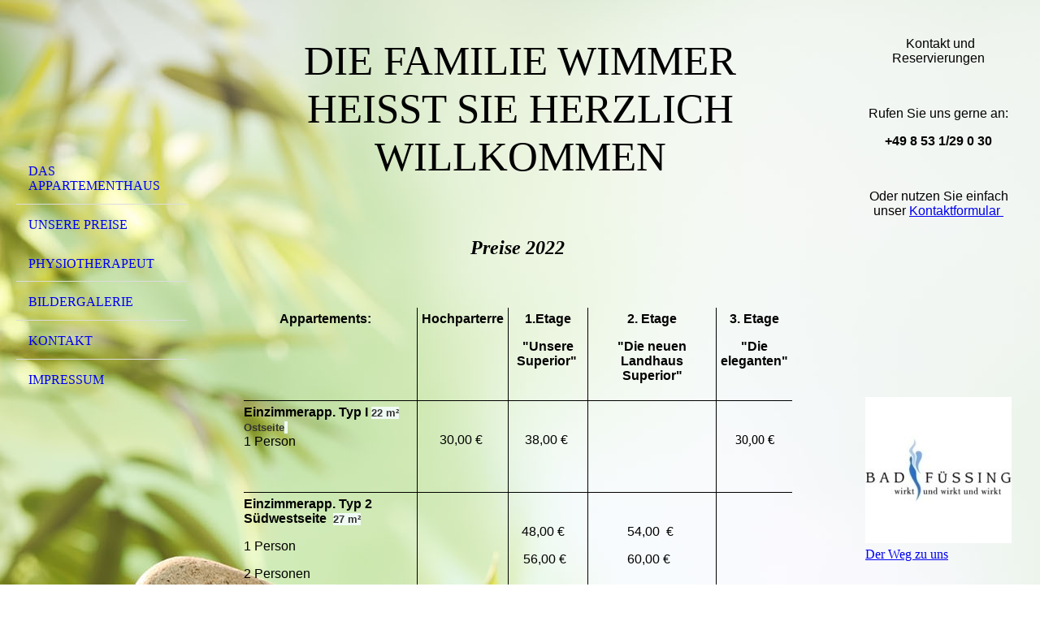

--- FILE ---
content_type: text/html; charset=utf-8
request_url: http://appartementhaus-wimmerhof.de/Unsere-Preise
body_size: 32496
content:
<!DOCTYPE html><html><head><meta http-equiv="Content-Type" content="text/html; charset=UTF-8"><title>Appartementhaus Wimmerhof</title><meta name="description" content="Bad Füssing, Wimmerhof"><meta name="keywords" content="Bad Füssing, Appartementhaus Wimmerhof, Thermen "><link href="https://appartementhaus-wimmerhof.de/Unsere-Preise" rel="canonical"><meta content="Appartementhaus Wimmerhof" property="og:title"><meta content="website" property="og:type"><meta content="https://appartementhaus-wimmerhof.de/Unsere-Preise" property="og:url"><script>
              window.beng = window.beng || {};
              window.beng.env = {
                language: "en",
                country: "US",
                mode: "deploy",
                context: "page",
                pageId: "000000421211",
                skeletonId: "",
                scope: "HTO01FLQBOPY",
                isProtected: false,
                navigationText: "Unsere Preise",
                instance: "1",
                common_prefix: "https://homepagedesigner.telekom.de",
                design_common: "https://homepagedesigner.telekom.de/beng/designs/",
                design_template: "oem/cm_dh_076",
                path_design: "https://homepagedesigner.telekom.de/beng/designs/data/oem/cm_dh_076/",
                path_res: "https://homepagedesigner.telekom.de/res/",
                path_bengres: "https://homepagedesigner.telekom.de/beng/res/",
                masterDomain: "",
                preferredDomain: "",
                preprocessHostingUri: function(uri) {
                  
                    return uri || "";
                  
                },
                hideEmptyAreas: false
              };
            </script><script xmlns="http://www.w3.org/1999/xhtml" src="https://homepagedesigner.telekom.de/cm4all-beng-proxy/beng-proxy.js">;</script><link xmlns="http://www.w3.org/1999/xhtml" rel="stylesheet" href="https://homepagedesigner.telekom.de/.cm4all/e/static/3rdparty/font-awesome/css/font-awesome.min.css"></link><link rel="stylesheet" type="text/css" href="//homepagedesigner.telekom.de/.cm4all/res/static/libcm4all-js-widget/3.89.7/css/widget-runtime.css"/>

<link rel="stylesheet" type="text/css" href="//homepagedesigner.telekom.de/.cm4all/res/static/beng-editor/5.3.130/css/deploy.css"/>

<link rel="stylesheet" type="text/css" href="//homepagedesigner.telekom.de/.cm4all/res/static/libcm4all-js-widget/3.89.7/css/slideshow-common.css"/>

<script src="//homepagedesigner.telekom.de/.cm4all/res/static/jquery-1.7/jquery.js">;</script><script src="//homepagedesigner.telekom.de/.cm4all/res/static/prototype-1.7.3/prototype.js">;</script><script src="//homepagedesigner.telekom.de/.cm4all/res/static/jslib/1.4.1/js/legacy.js">;</script><script src="//homepagedesigner.telekom.de/.cm4all/res/static/libcm4all-js-widget/3.89.7/js/widget-runtime.js">;</script>

<script src="//homepagedesigner.telekom.de/.cm4all/res/static/libcm4all-js-widget/3.89.7/js/slideshow-common.js">;</script>

<script src="//homepagedesigner.telekom.de/.cm4all/res/static/beng-editor/5.3.130/js/deploy.js">;</script>

<meta name="viewport" content="width=device-width, initial-scale=1"><link rel="stylesheet" type="text/css" href="https://homepagedesigner.telekom.de/.cm4all/designs/static/oem/cm_dh_076/1767916844.1792212/css/main.css"><link rel="stylesheet" type="text/css" href="https://homepagedesigner.telekom.de/.cm4all/designs/static/oem/cm_dh_076/1767916844.1792212/css/responsive.css"><link rel="stylesheet" type="text/css" href="https://homepagedesigner.telekom.de/.cm4all/designs/static/oem/cm_dh_076/1767916844.1792212/css/cm-templates-global-style.css"><script type="text/javascript" language="javascript" src="https://homepagedesigner.telekom.de/.cm4all/designs/static/oem/cm_dh_076/1767916844.1792212/js/initialise.js"></script><script type="text/javascript" language="javascript" src="https://homepagedesigner.telekom.de/.cm4all/designs/static/oem/cm_dh_076/1767916844.1792212/js/showhide_subnavigation.js"></script><script type="text/javascript" language="javascript" src="https://homepagedesigner.telekom.de/.cm4all/designs/static/oem/cm_dh_076/1767916844.1792212/js/cm-templates-global-script.js"></script><!--[if lt IE 8]>
        	<link rel="stylesheet" type="text/css" href="https://homepagedesigner.telekom.de/beng/designs/data/oem/cm_dh_076/css/ie8.css" />
        <![endif]--><!--$Id: template.xsl 1832 2012-03-01 10:37:09Z dominikh $--><link href="/.cm4all/handler.php/vars.css?v=20220629122522" type="text/css" rel="stylesheet"><style type="text/css">.cm-logo {background-image: url("/.cm4all/sysdb.iproc/keyvisuals/23a3afe430016fc32587cd17dddc7f1c.jpg/scale_0_0/23a3afe430016fc32587cd17dddc7f1c.jpg");background-position: -13px 0px;
background-size: 109.44444444444444% auto;
background-repeat: no-repeat;
      }</style><script type="text/javascript">window.cmLogoWidgetId = "CMTOI_cm4all_com_widgets_Logo_16046100";
            window.cmLogoGetCommonWidget = function (){
                return new cm4all.Common.Widget({
            base    : "/Unsere-Preise",
            session : "",
            frame   : "",
            path    : "CMTOI_cm4all_com_widgets_Logo_16046100"
        })
            };
            window.logoConfiguration = {
                "cm-logo-x" : "-13",
        "cm-logo-y" : "0",
        "cm-logo-v" : "2.0",
        "cm-logo-w" : "109.44444444444444%",
        "cm-logo-h" : "auto",
        "cm-logo-di" : "oem/cm_dh_076",
        "cm-logo-u" : "public-service://0/",
        "cm-logo-k" : "/.cm4all/sysdb/keyvisuals/23a3afe430016fc32587cd17dddc7f1c.jpg",
        "cm-logo-bc" : "",
        "cm-logo-ln" : "/Das-Appartementhaus",
        "cm-logo-ln$" : "home",
        "cm-logo-hi" : false
        ,
        _logoBaseUrl : "\/.cm4all\/sysdb.iproc\/keyvisuals\/23a3afe430016fc32587cd17dddc7f1c.jpg\/scale_0_0\/",
        _logoPath : "23a3afe430016fc32587cd17dddc7f1c.jpg"
        };
            jQuery(document).ready(function() {
                var href = (beng.env.mode == "deploy" ? "/" : "/Das-Appartementhaus");
                jQuery(".cm-logo").wrap("<a style='text-decoration: none;' href='" + href + "'></a>");
            });
            
          jQuery(document).ready(function() {
            var logoElement = jQuery(".cm-logo");
            logoElement.attr("role", "img");
            logoElement.attr("tabindex", "0");
            logoElement.attr("aria-label", "logo");
          });
        </script><link rel="icon" href="data:;base64,iVBORw0KGgo="/><style id="cm_table_styles">
      /*CM2072673226972897971_begin*/
        #CM2072673226972897971_div {
          margin: 0;
          padding: 0;
          
            width: 100%;
            max-width: 100%;
          
        }
        #CM2072673226972897971 {
          border-spacing: 0px;
          
            width: 100%;
          
            margin: 10px -5px; 
            text-align: left;
          
            width: 100%;
          
        }
        #CM2072673226972897971 tr.cm_table {
          
            vertical-align: top;
          
        }
        #CM2072673226972897971 td.cm_table {
            padding: 5px;
            
              border-right: 1px solid ;
              border-bottom: 1px solid ;
            
        }
        #CM2072673226972897971 tr.cm_table.cm_firstrow td.cm_table {
          border-top: 0;
        }
        #CM2072673226972897971 tr.cm_table.cm_lastrow td.cm_table {
          border-bottom: 0;
        }
        #CM2072673226972897971 td.cm_table.cm_firstcol {
          border-left: 0;
        }
        #CM2072673226972897971 td.cm_table.cm_lastcol {
          border-right: 0;
        }
      /*CM2072673226972897971_end*/
    </style><style id="cm_background_queries">            @media(min-width: 100px), (min-resolution: 72dpi), (-webkit-min-device-pixel-ratio: 1) {.cm-background{background-image:url("/.cm4all/uproc.php/1500/backgrounds/.bif_45270035_cm-a.jpg/picture-200?_=19bd1cac6a2");}}@media(min-width: 100px), (min-resolution: 144dpi), (-webkit-min-device-pixel-ratio: 2) {.cm-background{background-image:url("/.cm4all/uproc.php/1500/backgrounds/.bif_45270035_cm-a.jpg/picture-400?_=19bd1cac6a2");}}@media(min-width: 200px), (min-resolution: 72dpi), (-webkit-min-device-pixel-ratio: 1) {.cm-background{background-image:url("/.cm4all/uproc.php/1500/backgrounds/.bif_45270035_cm-a.jpg/picture-400?_=19bd1cac6a2");}}@media(min-width: 200px), (min-resolution: 144dpi), (-webkit-min-device-pixel-ratio: 2) {.cm-background{background-image:url("/.cm4all/uproc.php/1500/backgrounds/.bif_45270035_cm-a.jpg/picture-800?_=19bd1cac6a2");}}@media(min-width: 400px), (min-resolution: 72dpi), (-webkit-min-device-pixel-ratio: 1) {.cm-background{background-image:url("/.cm4all/uproc.php/1500/backgrounds/.bif_45270035_cm-a.jpg/picture-800?_=19bd1cac6a2");}}@media(min-width: 400px), (min-resolution: 144dpi), (-webkit-min-device-pixel-ratio: 2) {.cm-background{background-image:url("/.cm4all/uproc.php/1500/backgrounds/.bif_45270035_cm-a.jpg/picture-1200?_=19bd1cac6a2");}}@media(min-width: 600px), (min-resolution: 72dpi), (-webkit-min-device-pixel-ratio: 1) {.cm-background{background-image:url("/.cm4all/uproc.php/1500/backgrounds/.bif_45270035_cm-a.jpg/picture-1200?_=19bd1cac6a2");}}@media(min-width: 600px), (min-resolution: 144dpi), (-webkit-min-device-pixel-ratio: 2) {.cm-background{background-image:url("/.cm4all/uproc.php/1500/backgrounds/.bif_45270035_cm-a.jpg/picture-1600?_=19bd1cac6a2");}}@media(min-width: 800px), (min-resolution: 72dpi), (-webkit-min-device-pixel-ratio: 1) {.cm-background{background-image:url("/.cm4all/uproc.php/1500/backgrounds/.bif_45270035_cm-a.jpg/picture-1600?_=19bd1cac6a2");}}@media(min-width: 800px), (min-resolution: 144dpi), (-webkit-min-device-pixel-ratio: 2) {.cm-background{background-image:url("/.cm4all/uproc.php/1500/backgrounds/.bif_45270035_cm-a.jpg/picture-2600?_=19bd1cac6a2");}}
</style><script type="application/x-cm4all-cookie-consent" data-code=""></script></head><body ondrop="return false;" class=" device-desktop cm-deploy cm-deploy-342 cm-deploy-4x"><div class="cm-background" data-cm-qa-bg="image"></div><div class="cm-background-video" data-cm-qa-bg="video"></div><div class="cm-background-effects" data-cm-qa-bg="effect"></div><div class="cm-templates-container"><div class="cm-kv-0 cm_can_be_empty" id="keyvisual"></div><div id="page_wrapper"><div class="content_wrapper" id="container_content"><header id="navigation_wrapper"><div class="cm-logo cm_can_be_empty" id="logo"> </div><nav id="nav-mobile-heading"><a href="">Navigation</a></nav><nav class="navi" id="cm_navigation"><ul id="cm_mainnavigation"><li id="cm_navigation_pid_421219"><a title="Das Appartementhaus" href="/Das-Appartementhaus" class="cm_anchor">Das Appartementhaus</a></li><li id="cm_navigation_pid_421211" class="cm_current"><a title="Unsere Preise" href="/Unsere-Preise" class="cm_anchor">Unsere Preise</a></li><li id="cm_navigation_pid_421210"><a title="Physiotherapeut" href="/Physiotherapeut" class="cm_anchor">Physiotherapeut</a></li><li id="cm_navigation_pid_421395"><a title="Bildergalerie" href="/Bildergalerie" class="cm_anchor">Bildergalerie</a></li><li id="cm_navigation_pid_421209"><a title="Kontakt" href="/Kontakt" class="cm_anchor">Kontakt</a></li><li id="cm_navigation_pid_421396"><a title="Impressum" href="/Impressum" class="cm_anchor">Impressum</a></li></ul></nav></header><div class="cm-template-content" id="content_wrapper"><div class="cm-templates-title-container cm_can_be_empty" id="title_wrapper"><div class="title cm-h1 cm_can_be_empty cm-templates-heading__title" id="title" style="visibility:visible;">Die Familie Wimmer heißt sie herzlich willkommen</div><div class="subtitle cm_can_be_empty cm-templates-heading__subtitle" id="subtitle" style="visibility:visible;"> </div></div><main class="content_main_dho cm-template-content__main append cm-templates-text" id="content_main" data-cm-hintable="yes"><p style="text-align: center;"><strong style='font-family: "Times New Roman"; font-size: x-large; text-align: left;'><em>Preise 2022 </em></strong></p><p style="text-align: center;"><span style='font-family: "Times New Roman"; font-size: medium; text-align: left;'>     </span><br></p><div id="CM2072673226972897971_div" style="overflow-x:auto;"><table id="CM2072673226972897971" class="cm_table"><tbody class="cm_table"><tr class="cm_table cm_firstrow"><td class="cm_table cm_firstcol"><p style="text-align: center;"><strong><span style="font-family: Roboto, sans-serif;">Appartements:  </span></strong><br></p></td><td class="cm_table"><p style="text-align: center;"><strong><span style="font-family: Roboto, sans-serif;"> Hochparterre  </span></strong><br></p></td><td class="cm_table"><p style="text-align: center;"><strong><span style="font-family: Roboto, sans-serif;">1.Etage</span></strong></p><p style="text-align: center;"><strong><span style="font-family: Roboto, sans-serif;">"Unsere Superior" </span></strong><br></p></td><td class="cm_table"><p style="text-align: center;"><strong><span style="font-family: Roboto, sans-serif;">2. Etage</span></strong></p><p style="text-align: center;"><strong><span style="font-family: Roboto, sans-serif;">"Die neuen Landhaus Superior"</span></strong></p></td><td class="cm_table cm_lastcol"><p style="text-align: center;"><strong><span style="font-family: Roboto, sans-serif;">3. Etage</span></strong></p><p style="text-align: center;"><strong><span style="font-family: Roboto, sans-serif;">"Die eleganten"</span></strong></p></td></tr><tr class="cm_table"><td class="cm_table cm_firstcol"><p><span style="font-family: Roboto, sans-serif;"><strong>Einzimmerapp. Typ I </strong><span style="font-family: Roboto, sans-serif; color: #333333; font-size: 13.33px; font-style: normal; background-color: #f0faf4; text-align: left;"><strong>22 m² </strong></span><strong style="color: #333333; font-family: Roboto, sans-serif; font-size: 13.33px; font-style: normal; text-align: left;">Ostseite</strong><span style="font-family: Roboto, sans-serif; color: #333333; font-size: 13.33px; font-style: normal; background-color: #f0faf4; text-align: left;"><strong> </strong></span><br></span><span style="font-family: Roboto, sans-serif;">1 Person</span></p></td><td style="text-align: left;" class="cm_table"><p style="text-align: center;"><span style="font-family: Roboto, sans-serif;"> </span></p><p style="text-align: center;"><span style="font-family: Roboto, sans-serif;">30,00 € </span></p><div style="text-align: center;"><br></div></td><td class="cm_table"><p style="text-align: center;"><span style="font-family: Roboto, sans-serif;"> </span></p><p style="text-align: center;"><span style="font-family: Roboto, sans-serif;">38,00 € </span></p><p style="text-align: center;"><br></p></td><td class="cm_table"><p style="text-align: center;"><span style="font-family: Roboto, sans-serif;"> </span></p><p style="text-align: center;"><span style="font-family: Roboto, sans-serif;"> </span></p><p style="text-align: center;"><span style="font-family: Roboto, sans-serif;"> </span><br></p></td><td style="text-align: center;" class="cm_table cm_lastcol"><p style="text-align: center;"><span style="font-family: Roboto, sans-serif;"> </span></p><p style="text-align: center;">30,00 €<br></p><p style="text-align: center;"><br></p></td></tr><tr class="cm_table"><td class="cm_table cm_firstcol"><p><span style="font-family: Roboto, sans-serif;"><strong>Einzimmerapp. Typ 2 Südwestseite </strong> <span style="color: #333333; font-size: 13.33px; font-style: normal; background-color: #f0faf4; text-align: left;"><strong>27 m²</strong></span></span></p><p><span style="font-family: Roboto, sans-serif;">1 Person  </span></p><p><span style="font-family: Roboto, sans-serif;">2 Personen</span><br></p></td><td class="cm_table"><p><span style="font-family: Roboto, sans-serif;"> </span></p><p style="text-align: center;"><br></p></td><td class="cm_table"><p style="text-align: center;"><span style="font-family: Roboto, sans-serif;"> </span></p><p style="text-align: center;"><span style="font-family: Roboto, sans-serif;"> 48,00 €    </span></p><p style="text-align: center;"><span style="font-family: Roboto, sans-serif;">56,00 €  </span><br></p></td><td class="cm_table"><p style="text-align: center;"><span style="font-family: Roboto, sans-serif;"> </span></p><p style="text-align: center;"><span style="font-family: Roboto, sans-serif;">54,00  € </span></p><p style="text-align: center;"><span style="font-family: Roboto, sans-serif;">60,00 €  </span><br></p></td><td class="cm_table cm_lastcol"><p><br></p></td></tr><tr class="cm_table"><td class="cm_table cm_firstcol"><p><span style="font-family: Roboto, sans-serif;"><strong>Zweizimmerapp. Typ 3 Ostseite </strong> <span style="color: #333333; font-size: 13.33px; font-style: normal; background-color: #f0faf4; text-align: left;"><strong>47 m²</strong></span></span></p><p><span style="font-family: Roboto, sans-serif; font-size: inherit; font-style: inherit; font-weight: inherit;">2 Personen             </span></p></td><td class="cm_table"><p><span style="font-family: Roboto, sans-serif;"> </span></p><p><br></p></td><td class="cm_table"><p><span style="font-family: Roboto, sans-serif;"> </span></p><p style="text-align: center;"><span style="font-family: Roboto, sans-serif;">   66,00 €    </span><br></p></td><td class="cm_table"><p style="text-align: center;"><span style="font-family: Roboto, sans-serif;"> </span></p><p style="text-align: center;"><span style="font-family: Roboto, sans-serif;"> </span><br></p></td><td class="cm_table cm_lastcol"><p style="text-align: center;"><span style="font-family: Roboto, sans-serif;"> </span></p><p style="text-align: center;"><span style="font-family: Roboto, sans-serif;">59,00 €</span><br></p></td></tr><tr class="cm_table"><td class="cm_table cm_firstcol"><p><span style="font-family: Roboto, sans-serif;"><strong>Zweizimmerapp. Typ 4 Südwestseite </strong> <span style="color: #333333; font-size: 13.33px; font-style: normal; background-color: #f0faf4; text-align: left;"><strong>53 m² </strong></span></span></p><p><span style="font-family: Roboto, sans-serif;">2 Personen</span><br></p></td><td class="cm_table"><p><br></p></td><td class="cm_table"><p><span style="font-family: Roboto, sans-serif;"> </span></p><p style="text-align: center;"><span style="font-family: Roboto, sans-serif;">69,00 €</span><br></p></td><td class="cm_table"><p style="text-align: center;"><span style="font-family: Roboto, sans-serif;"> </span></p><p style="text-align: center;"><span style="font-family: Roboto, sans-serif;"> </span><br></p></td><td class="cm_table cm_lastcol"><p style="text-align: center;"><span style="font-family: Roboto, sans-serif;"> </span></p><p style="text-align: center;"><span style="font-family: Roboto, sans-serif;">64,00 €</span><br></p></td></tr><tr class="cm_table"><td class="cm_table cm_firstcol"><p><span style="font-family: Roboto, sans-serif;"><strong>Zweizimmer Eckapp. Typ 5 Südostseite </strong> </span></p><p><span style="font-family: Roboto, sans-serif; color: #333333; font-size: 13.33px; font-style: normal; background-color: #f0faf4; text-align: left;"><strong>63 m²</strong></span></p><p><span style="font-family: Roboto, sans-serif;">2 Personen</span></p><p><span style="font-family: Roboto, sans-serif;">3 Personen</span></p></td><td class="cm_table"><p><br></p></td><td class="cm_table"><p><span style="font-family: Roboto, sans-serif;"> </span></p><p style="text-align: center;"><br></p><p style="text-align: center;"><span style="font-family: Roboto, sans-serif;">70,00 €</span></p><p style="text-align: center;"><span style="font-family: Roboto, sans-serif;">80,00 €</span></p></td><td class="cm_table"><p style="text-align: center;"><span style="font-family: Roboto, sans-serif;"> </span></p><p style="text-align: center;"><br></p><p style="text-align: center;"><span style="font-family: Roboto, sans-serif;"> </span></p><p style="text-align: center;"><br></p></td><td class="cm_table cm_lastcol"><p style="text-align: center;"><span style="font-family: Roboto, sans-serif;"> </span></p><p style="text-align: center;"><br></p><p style="text-align: center;"><span style="font-family: Roboto, sans-serif;">66,00 €</span></p><p style="text-align: center;"><span style="font-family: Roboto, sans-serif;">76,00 €</span></p></td></tr><tr class="cm_table cm_lastrow"><td class="cm_table cm_firstcol"><p><span style="font-family: Roboto, sans-serif;"><strong>Dreizimmerapp. Typ 6</strong> <strong>Südwestseite 74 </strong><span style="color: #333333; font-size: 13.33px; font-style: normal; background-color: #f0faf4; text-align: left;"><strong>m²</strong></span></span></p><p><span style="font-family: Roboto, sans-serif;">2 Personen  </span></p><p><span style="font-family: Roboto, sans-serif;">3 Personen/ </span></p><p><span style="font-family: Roboto, sans-serif;">4 Personen </span></p></td><td class="cm_table"><p><br></p></td><td class="cm_table"><p><br></p></td><td class="cm_table"><p><span style="font-family: Roboto, sans-serif;"> </span></p><p style="text-align: center;"><br></p><p style="text-align: center;"><span style="font-family: Roboto, sans-serif; font-size: inherit; font-style: inherit; font-weight: inherit;">85,00 € </span><br></p><p style="text-align: center;"><span style="font-family: Roboto, sans-serif;">95,00 €</span></p><p style="text-align: center;"><span style="font-family: Roboto, sans-serif;">105,00 €</span></p></td><td class="cm_table cm_lastcol"><p style="text-align: center;"><span style="font-family: Roboto, sans-serif;"> </span></p><p style="text-align: center;"><br></p><p style="text-align: center;"><span style="font-family: Roboto, sans-serif;">75,00 €</span></p><p style="text-align: center;"><span style="font-family: Roboto, sans-serif;">85,00 €</span></p><p style="text-align: center;"><span style="font-family: Roboto, sans-serif;">95,00 €</span></p><p style="text-align: center;"><br></p></td></tr></tbody></table></div><div class="cm_column_wrapper"><div style="width: 50%;" class="cm_column"><p>Alle Preise pro Tag, inkl. MwSt., zzgl. der ortsüblichen Kurtaxe.</p><p><strong style="font-family: Roboto, sans-serif; font-size: large;">Rabatte &amp; Preisnachlass</strong><br></p><p><span style="font-family: Roboto, sans-serif;">Ab einem Aufenthalt von 14 Tagen reduziert sich der Preis für ein Appartement pro Tag um 2,00 €</span></p><p><span style="font-family: Roboto, sans-serif;">Ab einem Aufenthalt von 21 Tagen reduziert sich der Preis für ein Appartement pro Tag um 4,00 €<br></span><br></p><p><span style="font-family: Roboto, sans-serif;">Ab einem Aufenthalt von 28 Tagen reduziert sich der Preis für ein Appartement pro Tag um 6,00 €</span><br></p><p><br><span style="font-family: Roboto, sans-serif;">Bei einem Aufenthalt ab 21 Tagen: 1x Zwischenreinigung mit Hand- und Badetuchwechsel</span><br></p><p><span style="font-family: Roboto, sans-serif;">Bei einem Aufenthalt ab 7 Tagen: 1x pro Woche Hand- und Badetuchwechsel</span><br></p></div><div style="width: 7.5px;" class="cm_column_gap cm_column_gap_left"></div><div style="width: 7.5px;" class="cm_column_gap cm_column_gap_right"></div><div style="width: 50%;" class="cm_column"><p> </p><p style="text-align: left;"> </p><p><br></p></div></div><p><span style="font-family: Roboto, sans-serif;"> </span><span style="font-family: Roboto, sans-serif; font-size: 18px;"><strong>Im Appartement Preis sind enthalten:</strong></span><span style="font-family: Roboto, sans-serif; font-size: 18px;"> </span></p><p><span style="font-size: 12px; font-family: Roboto, sans-serif;">Endreinigung, Bettwäsche, Hand- Geschirrhandtücher, Spülzubehör, Toilettenpapier. </span></p><p><span style="font-family: Roboto, sans-serif; font-size: 12px;">Der großzügige Parkplatz direkt vor dem Haus, ist für Sie kostenfrei.</span><br></p><p><span style="font-size: 12px; font-family: Roboto, sans-serif;">W-Lan nutzen Sie im gesamten Haus kostenfrei.</span></p><p><span style="font-weight: bold; font-size: 18px; font-family: Roboto, sans-serif;">Extras</span><br></p><p><span style="font-family: Roboto, sans-serif; font-size: 12px;">Tiefgaragenstellplatz 2,50 € pro Tag. </span></p><p><span style="font-family: Roboto, sans-serif; font-size: 12px;">Haustiere sind nur auf Anfrage gestattet. Es fällt eine Gebühr von 5,00 € pro Tag und Haustier an.</span></p><p><span style="font-family: Roboto, sans-serif; font-size: 12px;">Preis für ein Zusatzbett 10,00 € pro Tag</span></p><p><span style="font-family: Roboto, sans-serif; font-size: 12px;">Zwischenreinigung 1-Zimmer-Appartement: 20 €</span></p><p><span style="font-family: Roboto, sans-serif; font-size: 12px;">Zwischenreinigung 2-Zimmer-Appartement: 25 €<br></span></p><p><span style="font-family: Roboto, sans-serif; font-size: 12px;">Zwischenreinigung 3-Zimmer-Appartement: 30 €<br><br></span></p><p><span style="font-family: Roboto, sans-serif; font-size: 12px;">Sie möchten ein Zimmer reservieren oder Sie haben Fragen?</span><br></p><p><span style="font-size: 12px; font-family: Roboto, sans-serif;">Gerne stehen wir Ihnen telefonisch unter der Rufnummer 0 85 31 / 29 0 30 zur Verfügung oder schreiben Sie uns per E-Mail </span><br></p><p><span style="font-size: 12px; font-family: Roboto, sans-serif;">appartementhaus.wimmerhof@t-online.de</span></p><p><span style="font-size: 12px; font-family: Roboto, sans-serif;">Wir freuen uns auf Sie!</span></p><p><span style="font-size: 12px; font-family: Roboto, sans-serif;">Herzlichst aus Bad Füssing</span></p><p><span style="font-size: 12px; font-family: Roboto, sans-serif;">Ihre Familie Wimmer</span></p><p><br></p><div id="cm_bottom_clearer" style="clear: both;" contenteditable="false"></div></main></div><div class="cm-templates-sidebar-container append cm_can_be_empty" id="content_sidebar"><aside class="sidebar cm_can_be_empty" id="widgetbar_site_1" data-cm-hintable="yes"><p style="text-align: center;"><span style="font-family: Roboto, sans-serif; font-size: medium;"> Kontakt und Reservierungen</span></p><p><span style="font-family: Roboto, sans-serif; font-size: medium;"> </span></p><p style="text-align: center;"><span style="font-family: Roboto, sans-serif; font-size: medium;">Rufen Sie uns gerne an:</span></p><p style="text-align: center;"><span style="font-family: Roboto, sans-serif; font-size: medium;"><strong>+49 8 53 1/29 0 30</strong></span></p><p style="text-align: center;"><span style="font-family: Roboto, sans-serif; font-size: medium;"> </span></p><p style="text-align: center;"><span style="font-family: Roboto, sans-serif; font-size: medium;">Oder nutzen Sie einfach unser <a href="/Kontakt" class="cm_anchor">Kontaktformular </a></span></p><p><span style="font-family: Roboto, sans-serif; font-size: medium;"> </span></p><p><span style="font-family: Roboto, sans-serif; font-size: medium;"> </span></p><p><br></p><p> </p><p> </p><p> </p><div id="widgetcontainer_CMTOI_cm4all_com_widgets_PhotoToi_16046479" class="
				    cm_widget_block
					cm_widget cm4all_com_widgets_PhotoToi cm_widget_block_center" style="width:100%; max-width:180px; "><div class="cm_widget_anchor"><a name="CMTOI_cm4all_com_widgets_PhotoToi_16046479" id="widgetanchor_CMTOI_cm4all_com_widgets_PhotoToi_16046479"><!--cm4all.com.widgets.PhotoToi--></a></div><img title="" alt="" src="//homepagedesigner.telekom.de/imageprocessor/processor.cls/CMTOI/cm4all/com/widgets/PhotoToi/16/04/64/79/154cedf08ef/scale_180_0%3Bdonotenlarge/154cedf08ef" style="display:block;border:0px;" width="100%" onerror="this.style.display = 'none';" /></div><p style="text-align: justify;"><a href="/Kontakt" style="text-align: center; font-size: medium;" class="cm_anchor">Der Weg zu uns</a><br></p><p> </p></aside><aside class="sidebar cm_can_be_empty" id="widgetbar_page_1" data-cm-hintable="yes"><p style="text-align: center;"> </p></aside><aside class="sidebar cm_can_be_empty" id="widgetbar_site_2" data-cm-hintable="yes"><p> </p></aside><aside class="sidebar cm_can_be_empty" id="widgetbar_page_2" data-cm-hintable="yes"><p> </p></aside></div><div class="clear"> </div></div><div class="cm-templates-footer cm_can_be_empty" id="footer_wrapper"><footer class="content_wrapper cm_can_be_empty" id="footer" data-cm-hintable="yes"><span style="font-family: Roboto, sans-serif;">Appartementhaus Wimmerhof in Bad Füssing</span></footer></div></div></div><div class="cm_widget_anchor"><a name="TKOMSI_cm4all_com_widgets_CookiePolicy_20480647" id="widgetanchor_TKOMSI_cm4all_com_widgets_CookiePolicy_20480647"><!--cm4all.com.widgets.CookiePolicy--></a></div><script data-tracking="true" data-cookie-settings-enabled="false" src="https://homepagedesigner.telekom.de/.cm4all/widgetres.php/cm4all.com.widgets.CookiePolicy/show.js?v=3.3.29" defer="defer" id="cookieSettingsScript"></script><noscript ><div style="position:absolute;bottom:0;" id="statdiv"><img alt="" height="1" width="1" src="https://homepagedesigner.telekom.de/.cm4all/_pixel.img?site=1634913-ooogdYnQ&amp;page=pid_421211&amp;path=%2FUnsere-Preise&amp;nt=Unsere+Preise"/></div></noscript><script  type="text/javascript">//<![CDATA[
            document.body.insertAdjacentHTML('beforeend', '<div style="position:absolute;bottom:0;" id="statdiv"><img alt="" height="1" width="1" src="https://homepagedesigner.telekom.de/.cm4all/_pixel.img?site=1634913-ooogdYnQ&amp;page=pid_421211&amp;path=%2FUnsere-Preise&amp;nt=Unsere+Preise&amp;domain='+escape(document.location.hostname)+'&amp;ref='+escape(document.referrer)+'"/></div>');
        //]]></script><div style="display: none;" id="keyvisualWidgetVideosContainer"></div><style type="text/css">.cm-kv-0 {
background-color: ;
background-image: url("/.cm4all/sysdb.iproc/keyvisuals/CMTOI_cm4all_com_widgets_Keyvisual_20037931/empty.png/scale_0_0/empty.png");
background-repeat: no-repeat;
}
</style><style type="text/css">
			#keyvisual {
				overflow: hidden;
			}
			.kv-video-wrapper {
				width: 100%;
				height: 100%;
				position: relative;
			}
			</style><script type="text/javascript">
				jQuery(document).ready(function() {
					function moveTempVideos(slideshow, isEditorMode) {
						var videosContainer = document.getElementById('keyvisualWidgetVideosContainer');
						if (videosContainer) {
							while (videosContainer.firstChild) {
								var div = videosContainer.firstChild;
								var divPosition = div.className.substring('cm-kv-0-tempvideo-'.length);
								if (isEditorMode && parseInt(divPosition) > 1) {
									break;
								}
								videosContainer.removeChild(div);
								if (div.nodeType == Node.ELEMENT_NODE) {
									var pos = '';
									if (slideshow) {
										pos = '-' + divPosition;
									}
									var kv = document.querySelector('.cm-kv-0' + pos);
									if (kv) {
										if (!slideshow) {
											var wrapperDiv = document.createElement("div"); 
											wrapperDiv.setAttribute("class", "kv-video-wrapper");
											kv.insertBefore(wrapperDiv, kv.firstChild);
											kv = wrapperDiv;
										}
										while (div.firstChild) {
											kv.appendChild(div.firstChild);
										}
										if (!slideshow) {
											break;
										}
									}
								}
							}
						}
					}

					function kvClickAction(mode, href) {
						if (mode == 'internal') {
							if (!window.top.syntony || !/_home$/.test(window.top.syntony.bifmState)) {
								window.location.href = href;
							}
						} else if (mode == 'external') {
							var a = document.createElement('a');
							a.href = href;
							a.target = '_blank';
							a.rel = 'noreferrer noopener';
							a.click();
						}
					}

					var keyvisualElement = jQuery("[cm_type=keyvisual]");
					if(keyvisualElement.length == 0){
						keyvisualElement = jQuery("#keyvisual");
					}
					if(keyvisualElement.length == 0){
						keyvisualElement = jQuery("[class~=cm-kv-0]");
					}
				
						keyvisualElement.attr("role", "img");
						keyvisualElement.attr("tabindex", "0");
						keyvisualElement.attr("aria-label", "hauptgrafik");
					
					moveTempVideos(false, false);
					var video = document.querySelector('#keyvisual video');
					if (video) {
						video.play();
					}
				
			});
		</script></body></html>
